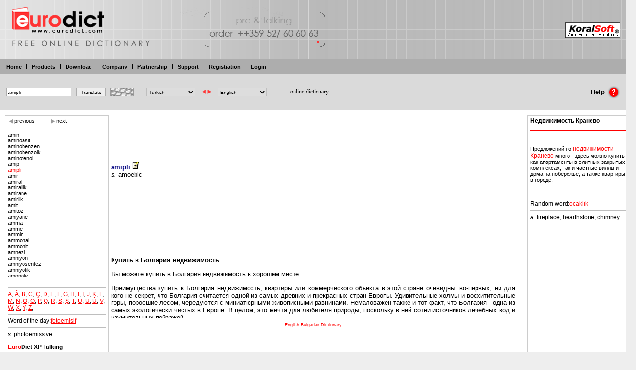

--- FILE ---
content_type: text/html; charset=utf-8
request_url: https://www.google.com/recaptcha/api2/aframe
body_size: 247
content:
<!DOCTYPE HTML><html><head><meta http-equiv="content-type" content="text/html; charset=UTF-8"></head><body><script nonce="EVj1REJFM1ABzaei2it2ew">/** Anti-fraud and anti-abuse applications only. See google.com/recaptcha */ try{var clients={'sodar':'https://pagead2.googlesyndication.com/pagead/sodar?'};window.addEventListener("message",function(a){try{if(a.source===window.parent){var b=JSON.parse(a.data);var c=clients[b['id']];if(c){var d=document.createElement('img');d.src=c+b['params']+'&rc='+(localStorage.getItem("rc::a")?sessionStorage.getItem("rc::b"):"");window.document.body.appendChild(d);sessionStorage.setItem("rc::e",parseInt(sessionStorage.getItem("rc::e")||0)+1);localStorage.setItem("rc::h",'1769102280502');}}}catch(b){}});window.parent.postMessage("_grecaptcha_ready", "*");}catch(b){}</script></body></html>